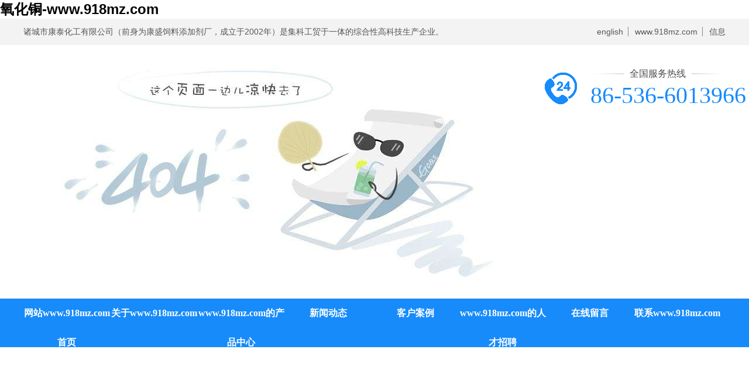

--- FILE ---
content_type: text/html
request_url: https://www.elumes.com/cn/product_view_87_142.html
body_size: 8010
content:
<!doctype html>
<html xmlns="http://www.w3.org/1999/xhtml"><head><meta charset="utf-8"><link rel="shortcut icon" href="/favicon.ico" type="image/x-icon"><meta name="applicable-device" content="pc,mobile"><meta name="viewport" content="initial-scale=1, maximum-scale=1, minimum-scale=1, user-scalable=no"><meta name="HandheldFriendly" content="true"><meta name="MobileOptimized" content="width">
<meta name="description" content="氧化铜由诸城市康泰化工有限公司发布,方便了解我司最新氧化铜产品图片信息,欢迎咨询我们。">
<meta name="keywords" content="氧化铜,诸城市康泰化工有限公司">
<title>氧化铜-www.918mz.com</title>    
<link href="/uploads/css/mtz/model.css" rel="stylesheet" type="text/css">
<style id="css" type="text/css" rel="stylesheet">	
body{}#mouterbox{}#mbody1,#dbody1{background-position: 0% 0%;}#mbody2,#dbody2{background-position: 0% 0%;}
.box844_1 *{ margin: 0;padding: 0;}
.box844_1 a { text-decoration: none;}
.box844_1 a:hover { text-decoration: none;}
.box844_1 ul, .box844_1 li { list-style: none;}
.box844_1 img { border: none; vertical-align: middle;}
.box844_1 { font: 12px "microsoft yahei";color: #666;}
.box844_1 .banner-box { height: 500px; position: relative; overflow: hidden;}
.box844_1 .banner-box .bands { }
.box844_1 .banner-box .bands li { width: 100%; height: 500px; background-position: 50% 0%; background-repeat: no-repeat;}
.box844_1 .banner-box .bands li a { display: block; height: 100%;}
.box844_1 .banner-btns .btns-box a {display: none; width: 49px; height: 104px; position: absolute; top: 50%; margin-top: -52px; filter: alpha(opacity=40); -moz-opacity: 0.4; opacity: 0.4; -webkit-transition: all ease .3s; transition: all ease .3s;}
.box844_1 .banner-btns .btns-box a:hover {filter: alpha(opacity=100); -moz-opacity: 1; opacity: 1;}
.box844_1 .banner-btns .btns-box .prev-btn { left: 5%; background: url(/uploads/image/m8images/foot.png) 0 0 no-repeat;}
.box844_1 .banner-btns .btns-box .next-btn { right: 5%; background: url(/uploads/image/m8images/foot.png) -49px 0 no-repeat;}
.box844_1 .banner-btns .btns-box .hd {position:absolute; width: 100%; left: 0; bottom: 10px; text-align: center;}
.box844_1 .banner-btns .btns-box .hd li{ display: inline-block; width:10px; height:10px; border-radius :50%; margin:0 3px; background: transparent; border: 2px solid #da324d; cursor:pointer;font-size: 0px;}
.box844_1 .banner-btns .btns-box .hd li.on{background:#da324d;}
</style>
<script src="/templets/tj.js" language="JavaScript"></script><meta author="f58cms"></head>
<body><h1>氧化铜-www.918mz.com</h1><div id="mbody1">
<div id="mbody2">
<div id="mouterbox"><div style="background-repeat: repeat-x; margin-bottom: 20px; overflow: hidden; background-position: 0px 0px;" id="mtop" class="ct">
<div id="mtopmiddle" class="ct" style="margin: 0px auto;">
<div class="ct" style="background-image: ;=" "="" background-repeat:="" repeat-x;="" background-position:="" 0px="" -5px;"="" id="tmf0"><div class="mf" style="background-repeat: repeat-x;" id="tmf1"><div id="_ctl0__ctl0_box" class="box7"><style>
.t-hy{
    width: 100%;
    position: relative;
    overflow: hidden;
    background-color: #f3f3f3;
    height: 45px;
    line-height: 45px;
}
.t-hyc{
    width: 1200px;
    margin: 0 auto;
    position: relative;
    overflow: hidden;
}
.thyc-lft{
    float: left;
    width: 80%;
    color: #565656;
    font-size: 14px;
}
.thyc-rig{
float: left;
    width: 20%;
    text-align: right;
}
.thyc-rig a{
font-size: 14px;
    color: #565656;
    border-right: 1px solid #858585;
    padding-right: 8px;
    padding-left: 8px;
    text-decoration: none;
}
.thyc-rig a:last-child{
 border-right:none;
}
@media screen and (max-width: 768px){
.t-hy {
    display: none;
}
}
</style>
<div class="t-hy">
	<div class="t-hyc">
		<div class="thyc-lft">
			诸城市康泰化工有限公司（前身为康盛饲料添加剂厂，成立于2002年）是集科工贸于一体的综合性高科技生产企业。
		</div>
		<div class="thyc-rig">
			<a href="/en/">english</a> <a href="/" title="www.918mz.com">www.918mz.com</a> <a href="/manage/">信息管理</a> 
		</div>
	</div>
</div></div>
</div></div><div class="ct" style="margin: 15px auto; width: 1300px;" id="tmf2"><div style="width: auto;" class="ct" id="tmf3">         <div class="ct" style="float: left; width: 64.8462%;" id="tmf4"><div class="mf" id="tmf5"><div id="_ctl0__ctl1_box" class="box2_1"><img src="/uploads/image/u7image/201811616545639.png" alt=""></div>
</div></div>         <div class="ct" style="float: left; width: 35.1538%;" id="tmf6"><div class="mf" id="tmf7"><div id="_ctl0__ctl2_box" class="box7"><style>
.t_tel {
    float: right;
    margin-top: 25px;
    margin-right: 25px;
}
.t_tel img {
display: inline-block;
    width: 55px;
    height: 55px;
    margin-right: 20px;
    animation: downup 1s infinite linear;
    -webkit-animation: downup 1s infinite linear;
    position: relative;
    top: 4px;
}
.t_tel em {
    display: inline-block;
    font-size: 40px;
    color: #178bfa;
    line-height: 36px;
    font-family: impact;
    font-style: normal;
}
.t_tel em span {
    font-size: 16px;
    color: #4c4c4c;
    line-height: 18px;
    display: block;
    font-weight: normal;
    width: 230px;
    height: 18px;
    text-align: center;
    background: url(/uploads/image/u4image/20221027163246700.png) no-repeat center;
    margin-bottom: 10px;
}
@keyframes downup { 0% { transform: translate(0, 0); } 50% { transform: translate(0, -8px); } 100% { transform: translate(0, 0); } }
        @-webkit-keyframes downup { 0% { -webkit-transform: translate(0, 0); } 50% { -webkit-transform: translate(0, -8px); } 100% { -webkit-transform: translate(0, 0); } }
</style>
<div class="t_tel wow fadeinright1 animated" style="visibility:visible;animation-name:fadeinright1;">
	<img alt="全国服务热线" src="/uploads/image/u7image/202361316384666.png" title="全国服务热线"> <em><span>全国服务热线</span> 86-536-6013966</em> 
</div></div>
</div></div>         <div style="clear:both"></div>         </div></div><div class="ct" style="background-color: rgb(23, 139, 250);" id="tmf8"><div class="ct" style="width: 1200px; margin-left: auto; margin-right: auto;" id="tmf9"><div class="mf" id="tmf11">
<style name="diy">
*{ margin:0; padding:0;}
.box185_-6998{font-family: arial, sans-serif; width:1200px; height:50px;}
.box185_-6998 ul {padding:0; margin:0;list-style-type: none;}
.box185_-6998 ul li {float:left; position:relative;}
.box185_-6998 ul .bor{ height:50px; width:1px;  background: url(/uploads/image/u55219/lispan.png) right 12px no-repeat;
}
.box185_-6998 ul li a, .box185_-6998 ul li a:visited {display:inline-block; font-family:"宋体"; text-align:center; text-decoration:none; width:148px; height:50px; color:#fff; /*background:#005eb5;*/line-height:50px; font-size:16px; font-weight:bold; border-radius: 0px;margin:0px 1px 0px 0px;}
.box185_-6998 ul li ul {display:none;z-index:999;}
.box185_-6998 ul li:hover a {    color: #fff;
    background-color: #fc7f01;
    /* background-image: url(/uploads/image/u6image/btdh-bj-2.jpg); */}
.box185_-6998 ul li.selected a {color:#fff;/*background-color:#369fff;*//*background-image: url(/uploads/image/u6image/dh-bj.png);*/}
.box185_-6998 ul li:hover ul {display:block; position:absolute; top:50px; left:0; width:146px; }
.box185_-6998 ul li:hover ul li a {display:block; font-size:16px; background:#369fff; border-top:dashed 1px #fff; color:#fff; height:40px; line-height:40px;}
.box185_-6998 ul li:hover ul li a:hover {background:#0085ff; color:#fff;}
</style><div id="_ctl0__ctl3_box" class="box185_-6998">
    
    
    <ul>
        
                <li class="text_box">
                    <a class="hide" href="/cn/">网站www.918mz.com首页</a>
                    
                </li>
            
                
            
                <li class="text_box">
                    <a class="hide" href="/cn/show_102.html">关于www.918mz.com</a>
                    <ul><li><a href="/cn/show_102.html" data-lenth="4-16">www.918mz.com的介绍</a></li></ul>
                </li>
            
                
            
                <li class="text_box">
                    <a class="hide" href="/cn/product_108.html">www.918mz.com的产品中心</a>
                    <ul><li><a href="/cn/product_165.html" data-lenth="7-16">硫酸铜生产设备</a></li><li><a href="/cn/product_109.html" data-lenth="5-16">饲料添加剂</a></li><li><a href="/cn/product_115.html" data-lenth="6-16">微量元素肥料</a></li><li><a href="/cn/product_140.html" data-lenth="5-16">农用杀菌剂</a></li><li><a href="/cn/product_141.html" data-lenth="6-16">选矿用化学品</a></li><li><a href="/cn/product_142.html" data-lenth="6-16">精细化工原料</a></li><li><a href="/cn/product_164.html" data-lenth="5-16">试剂级产品</a></li></ul>
                </li>
            
                
            
                <li class="text_box">
                    <a class="hide" href="/cn/news_105.html">新闻动态</a>
                    <ul><li><a href="/cn/news_160.html" data-lenth="4-16">行业新闻</a></li><li><a href="/cn/news_161.html" data-lenth="4-16">公司动态</a></li></ul>
                </li>
            
                
            
                <li class="text_box">
                    <a class="hide" href="/cn/image_149.html">客户案例</a>
                    
                </li>
            
                
            
                <li class="text_box">
                    <a class="hide" href="/cn/job_162.html">www.918mz.com的人才招聘</a>
                    
                </li>
            
                
            
                <li class="text_box">
                    <a class="hide" href="/cn/guestbook_163.html">在线留言</a>
                    
                </li>
            
                
            
                <li class="text_box">
                    <a class="hide" href="/cn/show_114.html">联系www.918mz.com</a>
                    
                </li>
            
    </ul>
    <div class="clear"></div>
</div>
</div></div></div></div>
<div class="mf" id="tmf10"><div id="_ctl0__ctl4_box" class="box844_1">
    <div class="banner-box" id="banner">
        <div class="bands">
            <ul class="banner-list">
                
                        
                    
                        
                    
                        
                    
            </ul>
        </div>
        <div class="banner-btns" style="height: 500px">
            <div class="btns-box">
                <div class="p-n-btns">
                    
                </div>
                <ul class="hd">
                    
                    <li>
                        1</li>
                    
                    <li>
                        2</li>
                    
                    <li>
                        3</li>
                    
                </ul>
            </div>
        </div>
    </div>
    
    
    
    
</div>
</div><div class="ct" style="background-color: rgb(23, 139, 250); width: auto;" id="tmf12"><div class="ct" style="width: 1200px; margin-left: auto; margin-right: auto;" id="tmf14"><div style="width: auto;" class="ct" id="tmf13">         <div class="ct" style="float: left; width: 884px;" id="tmf15"><div class="mf" id="tmf16"><div id="_ctl0__ctl5_box" class="box7"><style type="text/css">
.gj_box{ width:800px; height:66px; line-height:66px;color:#fff; font-size:16px;}
.gj_box a{ font-family:"microsoft yaihei"; font-size:14px; color:#fff; margin:0 5px; text-decoration:none;}
.gj_box a:hover{ text-decoration:underline;}
</style>
<div class="gj_box">
	热门关键词： 
</div></div>
</div></div>         <div class="ct" style="float: left; width: 312px;" id="tmf17"><div class="mf" id="tmf18">
<style name="diy">
.box227_-5548{margin-top:18px;}
.box227_-5548 .clearfix227{ clear:both; height:0; overflow:hidden;}
.box227_-5548 input{ vertical-align:middle;}
.box227_-5548 .select{ vertical-align:middle; margin-right:5px;display:none;}
.box227_-5548 .select01{display:none;}
.box227_-5548 .select02{display:none;}
.box227_-5548 .title{ color:#fff; font-family:"微软雅黑"; font-size:14px; font-weight:bold; display:none;}
.box227_-5548 .kwcont{ height:32px; display:inline-block; float:right;}
.box227_-5548 .kwcont .textcont{ border:solid 1px #cecece;border-right:#f2f2f2; width:208px; height:20px; line-height:48px; color:#505050; float:left; padding:5px;}
.ansearch{ background:url(/uploads/image/u69398/s_icon.png) no-repeat center center; width:32px; height:32px; border:none; float:left; cursor:pointer;border:solid 1px #282828; border-left:#282828;background-color:#282828; }
</style><div id="_ctl0__ctl6_box" class="box227_-5548">
    <div class="wtl">
        
        <div class="wtr" id="mf227content">
            
            <div class="cont">
                <div class="title"><span>高级搜索：</span></div>
                <div class="select01">
                    
                </div>
                <div class="select02">
                    
                        
                </div>
                <div class="kwcont">
                    <form id="formsearch" action="search.html" method="get" onsubmit="return mf227_onsearch()" target="_blank">
                        <input type="hidden" id="_ctl0__ctl6_hidtrid" name="_ctl0__ctl6_trid">
                        <input type="text" value="请输入关键字" placeholder="请输入关键字" id="_ctl0__ctl6_txtkey" onclick="mf227_onchangereplace()" class="textcont">
                        <input type="hidden" id="_ctl0__ctl6_searkey" name="sear_key">
                        <input name="" onclick="mf227_onsearch_click()" type="button" class="ansearch">
                    </form>
                </div>
                <div class="clearfix227"></div>
            </div>
            
        </div>
        
        <div class="wbl">
            <div class="wbr"></div>
        </div>
    </div>
    
    
</div>
</div></div>         <div style="clear:both"></div>         </div></div></div></div>
<div id="mmax" class="k-mofang" style="margin: 0px auto; width: 1200px;">
<div class="ct" id="mslide" style="float: left; margin-right: 25px; overflow: hidden; width: 260px;">
<div id="smf1" class="mf" style="margin-bottom: 15px;">
<style name="diy">
.box24_-5473
{font-family:arial, helvetica, sans-serif;
width:260px; 
}
a{ text-decoration:none;}
.box24_-5473 .about
{ width:260px;
}
.box24_-5473 .about .left
{ 
}
.box24_-5473 .about .mid
{ 
}
.box24_-5473 .about .mid  h2
{
font-size:16px; padding:0px; margin:0;background-color:#178bfa ; height:60px; line-height:60px; text-align:center; width:260px;
};
.box24_-5473 .about .right
{
 
}
.box24_-5473 .about .mid  h2 span
{ font-family:"微软雅黑"; font-size:24px;
 padding-right:0px; padding-bottom:0px; margin:0;font-weight:normal;; color:#fff; 
}
.box24_-5473 ul
{border:solid 1px #dbdbdb;border-top:none; margin-top:0; padding:15px;
}
.box24_-5473 li
{height:39px; line-height:39px; list-style:none;border-bottom:dashed 1px #dbdbdb;
}
.box24_-5473 li span a
{  height:39px;font-family:"微软雅黑"; font-size:16px; color:#666; text-decoration:none; background:url(/uploads/image/u44529/n_ico2.jpg) 10px 7px no-repeat; padding-left:25px;
}
.box24_-5473 li span a:hover{ text-decoration:underline; background:url(/uploads/image/u44529/n_ico1.jpg) 10px 7px no-repeat; color:#026fce;}
.box24_-5473 li span
{ 
}
</style><div id="_ctl1__ctl0_box" class="box24_-5473">
    <table width="100%" border="0" cellpadding="0" cellspacing="0" class="about">
        <tbody><tr>
            <td class="left">
            </td>
            <td class="mid">
                <h2><a href="/cn/product_108.html" title="www.918mz.com的产品中心"><span>www.918mz.com的产品中心</span></a></h2>
            </td>
            <td class="right">
            </td>
        </tr>
    </tbody></table>
    <ul>
      <li><span><a href="/cn/product_165.html" title="硫酸铜生产设备">硫酸铜生产设备</a></span></li><li><span><a href="/cn/product_109.html" title="饲料添加剂">饲料添加剂</a></span></li><li><span><a href="/cn/product_115.html" title="微量元素肥料">微量元素肥料</a></span></li><li><span><a href="/cn/product_140.html" title="农用杀菌剂">农用杀菌剂</a></span></li><li><span><a href="/cn/product_141.html" title="选矿用化学品">选矿用化学品</a></span></li><li><span><a href="/cn/product_142.html" title="精细化工原料">精细化工原料</a></span></li><li><span><a href="/cn/product_164.html" title="试剂级产品">试剂级产品</a></span></li>
    </ul>
</div>
</div>
<div class="mf" id="smf0"><div id="_ctl1__ctl1_box" class="box7"><style type="text/css">
.lx_box5{ width:260px;}
.lx_box5 h2{ font-size:22px;background-color:#178bfa ; height:60px; line-height:60px; text-align:center; width:260px;font-family:"微软雅黑"; color:#ffffff; font-weight:normal}
.lx_box5 .lx_me5{ width:258px; border:solid 1px #dbdbdb; border-top:none; padding-bottom:10px;}
.lx_box5 .lx_me5 img{ }
.lx_box5 .lx_me5 p{ margin:0 15px; border-bottom:dotted 1px #dbdbdb; /*padding:7px 0; */font-family:"宋体"; font-size:18px; color:#333; font-family:微软雅黑;    text-align: center;}  
</style>
<div class="lx_box5">
	<h2>
		<span style="font-size:18px;">扫一扫，关注微信公众号</span>
	</h2>
	<div class="lx_me5">
		<div style="text-align:center;">
			<img src="/uploads/image/u7image/2018115143346871.jpg" alt="" width="120" height="120" title="" align=""> 
		</div>
		<p style="border:none;">
			<span style="font-size:16px;">诸城市康泰化工有限公司</span>
		</p>
	</div>
</div></div>
</div></div>
<div class="ct" id="mmain" style="background-color: rgb(255, 255, 255); border: 1px solid rgb(219, 219, 219); float: left; overflow: hidden; padding: 15px 20px; width: 873px;">
<div class="ct" style="border-bottom: 1px dashed rgb(219, 219, 219);" id="mfid1"><div style="width: auto;" class="ct_box" id="mfid2">         <div class="ct" style="float: left; width: 26.8041%;" id="mfid3"><div id="mfid4" class="mf">
<style name="diy">
.box157_-3923{}
.box157_-3923 .title_157{  color: #178bfa ; font-family: "微软雅黑"; font-size: 18px; font-weight:normal; height:30px; line-height:20px; display:inline-block; padding-left:10px;}
</style><div id="_ctl2_box" class="box157_-3923">
<span class="title_157">
<span class="titleright">
  精细化工原料
</span></span>
</div></div></div>         <div class="ct" style="float: left; width: 73.1959%;" id="mfid5"><div id="mfid0" class="mf">
<style name="diy">
@charset "utf-8";
.box46_-7351{ padding-left:10px;border:#ccc solid 0px;margin:0 auto;height:30px; font-size:12px; font-weight:700; line-height:20px;color:#666;font-family: "微软雅黑",arial;font-weight:normal; text-align:right;}
.box46_-7351 a{ height:30px; font-size:12px; font-weight:700; line-height:20px;color:#666; text-decoration:none;font-family: "微软雅黑",arial;font-weight:normal;}
.box46_-7351 a:hover{text-decoration:underline;}
</style><div id="_ctl3_box" class="box46_-7351">
    您当前的位置：<a href="/" title="www.918mz.com">www.918mz.com</a>
    
            »&nbsp;<a href="/cn/product_108.html">www.918mz.com的产品中心</a>
            »&nbsp;<a href="/cn/product_142.html">精细化工原料</a>
    &nbsp;» 
</div>
</div></div>         <div style="clear:both"></div>         </div></div><div class="mf" style="margin-top: 10px;" id="mfid6">
<style name="diy">
.box38_-2868{ font-size:14px;}
.box38_-2868 .picdiv_38
{
	width: 850px; text-align: center; padding-bottom: 20px;font-family:"微软雅黑";
}
.box38_-2868 p
{
	margin-top: 5px;
	text-indent: 2em;
	line-height: 22px;
}
.box38_-2868 p .cen
{
	text-align: center;
}
.box38_-2868 .cpsx
{
	border: #beccdd solid 1px;
	background-color: #e9f1fd;
	padding: 10px;
	color: #202020;
	line-height: 25px;
}
.box38_-2868 .cpxx
{
	padding-top: 20px;
	border-top: #cccccc dashed 1px;
	background-color: #f8f8f8;
	padding: 10px;
	margin-top: 20px;
}
.box38_-2868 .cpxx p
{
	margin-top: 5px;
	text-indent: 2em;
	line-height: 22px;
}
.box38_-2868 .pager{ margin-top:15px; line-height:180%; color:#666666;}
.box38_-2868 .pager a{ color:#4a628d; text-decoration:none; font-weight:bold;}
.box38_-2868 .fpage{ text-align:center; margin-top:15px;}
.box38_-2868 .fpage a{ color:#505050; text-decoration:none; display:inline-block;}
.box38_-2868 .fpage .prepage{ background:url(/uploads/image/i71/fpage.gif) no-repeat; width:87px; height:21px; line-height:21px;}
.box38_-2868 .fpage .backpage{ margin:0 20px; background:url(/uploads/image/i71/backpage.gif) no-repeat; width:87px; height:21px; line-height:21px;}
.box38_-2868 .fpage .nextpage{ background:url(/uploads/image/i71/npage.gif); width:87px; height:21px; line-height:21px;}
.box38_-2868 .dinggoudiv{height: 23px; line-height: 23px; margin-top: 5px;}
</style><div id="_ctl4_box" class="box38_-2868">
    
    
    <div class="picdiv_38">
        <p>
            <span class="cen">
                <img src="/uploads/image/u7product/20181159019328.jpg" alt="氧化铜"></span>
        </p>
    </div>
    <h2 class="cpsx" style="font-weight: normal;">
        氧化铜<br>
        
        
        
    </h2>
    <div class="cpxx">
        <b>
            详细信息
            ：</b>
        <p class="msonormal">
	<span style="font-family:simhei;font-size:16px;line-height:1;">1</span><span style="font-family:simhei;font-size:16px;line-height:1;">、化学式：</span><span style="font-family:simhei;font-size:16px;line-height:1;">cuo</span> 
</p>
<p class="msonormal">
	<span style="font-family:simhei;font-size:16px;line-height:1;">2</span><span style="font-family:simhei;font-size:16px;line-height:1;">、分子量：</span><span style="font-family:simhei;font-size:16px;line-height:1;">79.545</span> 
</p>
<p class="msonormal">
	<span style="font-family:simhei;font-size:16px;line-height:1;">3</span><span style="font-family:simhei;font-size:16px;line-height:1;">、</span><span style="font-family:simhei;font-size:16px;line-height:1;">cas no.: 1317-38-0</span> 
</p>
<p class="msonormal">
	<span style="font-family:simhei;font-size:16px;line-height:1;">4</span><span style="font-family:simhei;font-size:16px;line-height:1;">、海关编码</span><span style="font-family:simhei;font-size:16px;line-height:1;">: 28255000</span> 
</p>
<p class="msonormal">
	<span style="font-family:simhei;font-size:16px;line-height:1;">5</span><span style="font-family:simhei;font-size:16px;line-height:1;">、质量参数：</span> 
</p>
<p class="msonormal">
	<span style="font-family:simsun;font-size:16px;"><img src="/uploads/image/u7image/201811710723421.jpg" alt=""><br>
</span> 
</p>
<p class="msonormal">
	<span style="font-family:simsun;font-size:16px;"><span style="white-space:normal;font-family:simhei;font-size:16px;line-height:1;">6</span><span style="white-space:normal;font-family:simhei;font-size:16px;line-height:1;">、主要用途：</span></span> 
</p>
<p class="msonormal">
	<span style="font-family:simhei;font-size:16px;line-height:1;">农药杀菌剂；</span><span style="font-family:simhei;font-size:16px;line-height:1;">&nbsp;</span> 
</p>
<p class="msonormal">
	<span style="font-family:simhei;font-size:16px;line-height:1;">用于烟火爆竹，太阳能表面热吸收剂；</span><span style="font-family:simhei;font-size:16px;line-height:1;">&nbsp;</span> 
</p>
<p class="msonormal">
	<span style="font-family:simhei;font-size:16px;line-height:1;">用于玻璃、陶瓷、搪瓷、人造丝、铁氧体磁性材料；</span><span style="font-family:simhei;font-size:16px;line-height:1;">&nbsp;</span> 
</p>
<p class="msonormal">
	<span style="font-family:simhei;font-size:16px;line-height:1;">电子线路板的电镀，人工降雨、催化剂。</span><span style="font-family:simhei;font-size:16px;line-height:1;">&nbsp;</span> 
</p>
<p class="msonormal">
	<span style="font-family:simhei;font-size:16px;line-height:1;">7</span><span style="font-family:simhei;font-size:16px;line-height:1;">、包装：</span><span style="font-family:simhei;font-size:16px;line-height:1;">25kg</span><span style="font-family:simhei;font-size:16px;line-height:1;">塑料编织袋双层包装，可提供托盘加固。</span> 
</p>
<p class="msonormal">
	<span style="font-family:simhei;font-size:16px;line-height:1;">&nbsp;</span> 
</p>
    </div>
    <div class="prdkey"></div>
    
</div>
</div></div>
<div style="clear:both"></div>
</div> 
<div style="background-repeat: repeat-x; margin-top: 20px; overflow: hidden; background-position: 0px 0px;" id="mbottom" class="ct">
<div id="mbottommiddle" class="ct" style="background-color: rgb(23, 139, 250); margin: 0px auto;">
<div class="ct" style="width: 1200px; margin-left: auto; margin-right: auto;" id="bmf0"><div class="mf" id="bmf1">
<style name="diy">
.box267_-9097
{ width:1100px; margin:0 auto; color:#4b4b4b ; text-align:center; margin-top:3px; 
 font-size:16px;    font-family: "微软雅黑";    background: #ff9200;
    border-radius: 15px;
    box-shadow: 0px 8px 16px #5f5f5f;margin-bottom: 20px;    margin-top: 20px;
}
.box267_-9097 .daohang
{  height:50px; line-height:50px; text-align:center; color:#ffffff 
}
.box267_-9097 a:link
{
color:#ffffff;
    text-decoration: none;
margin: 0px 5px;
}
.box267_-9097 a:visited 
{
color:#ffffff;
}
.box267_-9097 a:hover
{
color:#ffffff;
}
.yzt
{
display:none;
}
</style><div id="_ctl5__ctl0_box" class="box267_-9097">
    <div class="daohang">
      
          <a target="_self" href="/cn/">
          网站www.918mz.com首页</a>
          &nbsp; |&nbsp;
          <a target="_self" href="/cn/show_102.html">
          关于www.918mz.com</a>
          &nbsp; |&nbsp;
          <a target="_self" href="/cn/product_108.html">
          www.918mz.com的产品中心</a>
          &nbsp; |&nbsp;
          <a target="_self" href="/cn/news_105.html">
          新闻动态</a>
          &nbsp; |&nbsp;
          <a target="_self" href="/cn/image_149.html">
          客户案例</a>
          &nbsp; |&nbsp;
          <a target="_self" href="/cn/job_162.html">
          www.918mz.com的人才招聘</a>
          &nbsp; |&nbsp;
          <a target="_self" href="/cn/guestbook_163.html">
          在线留言</a>
          &nbsp; |&nbsp;
          <a target="_self" href="/cn/show_114.html">
          联系www.918mz.com</a>
          &nbsp; |&nbsp;
    </div>
</div>
</div><div class="mf" id="bmf2"><div id="_ctl5__ctl1_box" class="box10"><style>
*{ margin:0; padding:0; list-style-type:none;}
.footer_box{ width:1200px; margin:0 auto; }
.footer_box .dt_box{ width:1200px; height:210px; padding-top:30px;}
.footer_box .dt_box .dt_nav{ width:110px; float:left;}
.footer_box .dt_box .dt_nav h3{ height:30px; font-family:"微软雅黑"; font-size:16px; color:#fff;}
.footer_box .dt_box .dt_nav ul{ height:150px;}
.footer_box .dt_box .dt_nav li{ width:110px;}
.footer_box .dt_box .dt_nav li a{ width:110px; height:30px; line-height:30px; display:inline-block;font-family:"微软雅黑"; font-size:15px; color:#fff; text-decoration:none;}
.footer_box .dt_box .dt_nav li a:hover{ color:#a6aaa9;}
.footer_box .dt_box .dt_lx_box{ width:350px; float:left; margin:0 20px;}
.footer_box .dt_box .dt_lx_box h3{ height:30px; font-family:"微软雅黑"; font-size:16px; color:#fff;}
.footer_box .dt_box .dt_lx_box p{line-height:2; display:block;font-family:"微软雅黑"; font-size:15px; color:#fff;}
.footer_box .dt_box .link_box{ width:330px; float:right; margin-right:0px;}
.footer_box .dt_box .link_box p{ width:400px; float:left; margin-right:50px;}
.footer_box .dt_box .link_box h3{ height:30px; font-family:"微软雅黑"; font-size:16px; color:#fff;}
.footer_box .dt_box .link_box .link_text{  overflow:hidden;}
.footer_box .dt_box .link_box .link_text a{ padding:0 0px 0px 0; display:inline-block; font-family:"微软雅黑"; font-size:14px; color:#fff; text-decoration:none;}
.footer_box .dt_box .link_box .link_text a:hover{ color:#a6aaa9;}
.footer_box .dt_box .link_box .link_text p{    line-height: 2;
    display: block;
    font-family: "微软雅黑";
    font-size: 15px;
    color: #fff;}
.footer_box .dt_box .ewm_box{ width:400px; float:left;text-align: left;    margin: 0 20px;}
.footer_box .dt_box .ewm_box h3{ height:30px; padding-bottom:10px; font-family:"微软雅黑"; font-size:16px; color:#fff;line-height: 40px;}
.footer_box .dt_box .ewm_box .ewm_pic td{color:#fff; font-family:"微软雅黑"; font-size:16px; color:#fff;}
.footer_box .dt_box .ewm_box .ewm_pic a{color:#fff; font-family:"微软雅黑"; font-size:16px; color:#fff;    text-decoration: none;}
.footer_box .dt_box .ewm_box .ewm_img{width:170px; height:80px;}
.footer_box .dt_box .ewm_box .ewm_img img{width:170px; height:80px;}
.footer_box .dt_footer{width:1200px; text-align:center; height:50px;  font-family:"微软雅黑"; font-size:13px; color:#fff;}
</style>
<div class="footer_box">
	<div class="dt_box">
		<div class="ewm_box">
			<h3>
				扫码进入手机站
			</h3>
			<div class="ewm_pic">
				<img src="/uploads/image/u7image/20188615213403.png" alt=""><br>
			</div>
		</div>
		<div class="link_box">
			<h3>
				网站资料
			</h3>
			<div class="link_text">
				<p>
					www.918mz.com的版权所有：诸城市康泰化工有限公司
				</p>
				
				
<br>
			</div>
			<div style="margin-top:10px;">
				<a href="/u7image/2019427165129491.html" target="_blank"><img src="/uploads/image/u5image/z.jpg" border="0"></a> 
			</div>
		</div>
		<div class="dt_lx_box">
			<h3>
				联系www.918mz.com
			</h3>
			<p>
				电话： 86-536-6013966（出口业务）
			</p>
			<p>
				&nbsp;&nbsp;&nbsp;&nbsp;&nbsp;&nbsp;&nbsp;&nbsp;&nbsp;&nbsp;&nbsp; 86-536-6052886（国内业务）
			</p>
			<p>
				传真： 86-536-6063197
			</p>
			<p>
				邮箱：info@kangtaichemical.com
			</p>
			<p>
				地址：山东省潍坊市诸城市舜王街道泰薛路东段北侧
			</p>
		</div>
		<div style="clear:both;">
		</div>
	</div>
</div>
"));</div>
</div></div></div>
</div></div>
</div>
</div>
<div><a href="/sitemap.xml">网站地图</a></div></body></html>

--- FILE ---
content_type: text/css
request_url: https://www.elumes.com/uploads/css/mtz/model.css
body_size: 218
content:
body{margin: 0px;padding: 0px;font-size:12px;font-family:'microsoft yahei',arial,宋体,sans-serif;}
.mfouterbox01,.mfouterbox,#style_load,#mouterbox,.divborder01,.divborder,.kjborder01,.kjborder{overflow:hidden; *overflow-x: hidden;}
h1,h2,p,ul{ margin:0; padding:0;}
.ct,.ct_box,.mf{overflow:hidden; *overflow-x: hidden;}